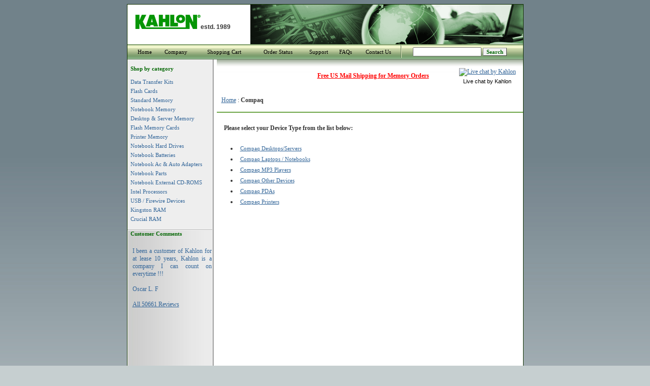

--- FILE ---
content_type: text/html
request_url: https://kahlon.com/mfrclass.asp?mfgid=25
body_size: 7894
content:


<html>

<head>
<meta http-equiv="content-type" content="text/html;charset=iso-8859-1">
<meta name="author" content="kahlon.com">               
<meta name="description" content="memory, memory upgrades, notebook memory, notebook hard drives and batteries">
<meta NAME="keywords" CONTENT="memory, memory upgrades, battery, batteries, notebook hard drives, notebook batteries, notebook memory, hard drives, disk drives, floppy drives, CDROM, cmos, ctx, ibm, compaq, toshiba, dell, presario, ezbook, satellite pro, tecra, nw2034u, nw2044u, 56k, pcmcia, lcd, notebooks, notebook memory, laptop, laptop Memory, laptop hard drives, AC adapters, power supplies, IBM Parts, IBM upgrades, PS/2, PS/2 Parts, apple, apple upgrades, apple parts, mac, macintosh, thinkPad, thinkPad parts, ram, ram Upgrades, portables, DRAM, DRAM  upgrades, x32, x36, x72, x64, 168pin, 72pin, 144pin, simm, simms, DIMM, SODIMM, VRAM, video memory, pc133, pc100, pc66, rambus, Discount, computer, desktop, server, printer, printer memory, hp, sattellite, workstation, ethernet, 10BASE/100, network, monitor, DIMMs, SIMMs, proprietary, EDO, fpm, parity, ALR, Altima, AMS Tech, Apple, Power Book, Powermac, APS, Aquiline, ARM,  AST, ATT, acernote, NCR, ATI, Austin, Brother, Canon, Chicony, Cisco, Commax, Compuadd, Daewoo, Data General, Dataproducts, DFI, Diamond, Digital, EPS, Epson, Ergo, ascentia, everex, FOSA, fujitsu, lifebook, gateway, solo, Grid, Hewlett Packard, omnibook, hitachi, visionbook, hyperData, Intel, Innovabook, armada, contura, lte, elite, Jetta, Kapok, KeyData, Kiwi, Kyocera, Lexmark, MAG, Magitronic, Matrox, inspiron, latitude, Micron, millenia transport, Motorola, hinote, MPC, NCD, NEC, versa, ultralite, Okidata, Olivetti, Packard Bell, Panasonic, Polywell, Power Computing, ProStar, QMS, Radius, Sager, Samsung, sens, Sceptre, Sharp, generic, Siemens, Silicon Graphics, Sony, Sun Microsystems, Swan, Tadpole, Tatung, Tektronix, storage, external, internal, keyboard, Texas Instruments,extensa, travelmate, libretto, portege, Twinhead, UMAX, Wedge, Winbook, Zenith, znote, Zeos, Tyan, Unisys, Powercom, Mitac, Mitsuba, Sanyo, SGI Workstation, memory products, pavillon, AMD, TFT, PCMCIA, Dual Scan, IDE, 100MHz,  Transcend, kahlon, gigagold, gigagold plus, data transfer, Viking, crucial, kingston, Simple Technology, Notebook AC Adapters, Notebook Parts, desktop memory, Server memory, Computer Upgrades, Notebook Computers, Desktop computers, Toshiba memory, IBM Memory, aptiva, netfinity, Compaq Memory, Dell Memory, Gateway Memory">
<meta name="robots" content="all follow">
<meta name="revisit-after" content="7 days">
<META name="verify-v1" content="fyiu8SxhZ+ha3AEgHdJw4hAhsDWOyl8W3Nxd1bAN0RY=" /> 

<title>Computer Memory, Laptop Batteries - Kahlon.com</title>

<link rel="stylesheet" type="text/css" href="/css/style.css" />


<script language="Javascript">
<!--
	function checkEmail(email, theField)
	{
		if ((email.indexOf("@") < 0) || (email.indexOf(".") < 0) || (email.indexOf(" ") > 0))
		{
			alert ("Please enter a valid e-mail address.");
			theField.select();
			theField.focus();
		} 
	}
//-->
</script>


</head>

<body >
<center>
<div id="shell">





<!-- header -->
<table width="100%" cellpadding="0" cellspacing="0" border="0">
<tr>
  <td valign="top" style="padding: 20px 0 10px 15px;"><a href="/"><img src="/i/logo_kahlon.gif" alt="KAHLON" /></a><span style="font-family: arial; font-size:12px; font-weight: bold; ">estd. 1989</span></td>
  <td align="right"><img src="/i/b_home.gif" class="banner" /></td>
</tr>
</table> 
<!-- /header -->
<!-- Bold Software Visitor Monitor HTML v4.00 (Website=www.kahlon.com,ChatButton=My Chat Button,ChatInvitation=My Invite Ruleset) -->
<script type="text/javascript">
  var _bcvma = _bcvma || [];
  _bcvma.push(["setAccountID", "833285239190789295"]);
  _bcvma.push(["setParameter", "WebsiteDefID", "3805317665273428915"]);
  _bcvma.push(["setParameter", "InvitationDefID", "2657856144062362723"]);
  _bcvma.push(["addFloat", {type: "chat", id: "3395426599119362992"}]);
  _bcvma.push(["pageViewed"]);
  (function(){
    var vms = document.createElement("script"); vms.type = "text/javascript"; vms.async = true;
    vms.src = ('https:'==document.location.protocol?'https://':'http://') + "vmss.boldchat.com/aid/833285239190789295/bc.vms4/vms.js";
    var s = document.getElementsByTagName('script')[0]; s.parentNode.insertBefore(vms, s);
  })();
</script>
<noscript>
<a href="https://www.boldchat.com" title="Visitor Monitoring" target="_blank"><img alt="Visitor Monitoring" src="https://vms.boldchat.com/aid/833285239190789295/bc.vmi?wdid=3805317665273428915" border="0" width="1" height="1" /></a>
</noscript>
<!-- /Bold Software Visitor Monitor HTML v4.00 -->


<!-- navbar -->
<table width="100%" cellpadding="0" cellspacing="0" border="0" id="navbar">
<tr>

  <td nowrap><a href="/">Home</a></td>
  <td nowrap><a href="/about_us.asp">Company</a></td>
  <td nowrap><a href="/cart/addcart.asp">Shopping Cart</a></td>
  <td nowrap><a href="/account/myorders.asp">Order Status</a></td>
  <td nowrap><a href="/support.asp">Support</a></td>
  <td nowrap><a href="/faqs.asp">FAQs</a></td>
  <td nowrap><a href="/contact.asp">Contact Us</a></td>
  <td><img src="/i/pipe_navbar.gif" class="pipenavbar" alt="" /></td>

   <form ACTION="/searchmodel.asp" METHOD="get">
   <input type='hidden' name='eid' value='1'>
   <input type="hidden" name="exact_partial" value="partial">
   <input type="hidden" name="oem_client" value="client">  
   <td nowrap width="30%"><input type="text" name="criteria" size="20" />&nbsp;<input type="submit" class="button" value="Search" /></td>
   </form>

</tr>
</table> 
<!-- /navbar -->



<table width="100%" cellpadding="0" cellspacing="0" border="0">
<tr valign="top">
<td id="leftnav">
<!-- left nav -->
<div id="catnav">
<ul><h4>Shop by category</h4>
<li><a href='/category.asp?catID=200'>Data Transfer Kits</a></li>
<li><a href='/category.asp?catID=2010'>Flash Cards</a></li>
<li><a href='/category.asp?catID=1'>Standard Memory</a></li>
<li><a href='/category.asp?catID=2000'>Notebook Memory</a></li>
<li><a href='/category.asp?catID=2001'>Desktop & Server Memory</a></li>
<li><a href='/category.asp?catID=2007'>Flash Memory Cards</a></li>
<li><a href='/category.asp?catID=2002'>Printer Memory</a></li>
<li><a href='/category.asp?catID=2004'>Notebook Hard Drives</a></li>
<li><a href='/category.asp?catID=2003'>Notebook Batteries</a></li>
<li><a href='/category.asp?catID=2006'>Notebook Ac & Auto Adapters</a></li>
<li><a href='/category.asp?catID=2005'>Notebook Parts</a></li>
<li><a href='/category.asp?catID=900'>Notebook External CD-ROMS</a></li>
<li><a href='/category.asp?catID=1000'>Intel Processors</a></li>
<li><a href='/category.asp?catID=220'>USB / Firewire Devices</a></li>
<li><a href='/category.asp?catID=2020'>Kingston RAM</a></li>
<li><a href='/category.asp?catID=2030'>Crucial RAM</a></li>

</ul>
</div>
<img src="/i/line_vnav.gif" id="linevnav" alt="" /><br />
<!-- /left nav -->
<!-- reviews-->
<h4>&nbsp;&nbsp;Customer Comments</h4>
<!-- reviews -->
<script>
var arrBanners = new Array();
var arrFirst = new Array();
var arrLast = new Array();
arrBanners[0] = "Thanks";
arrFirst[0] = "Brent";
arrLast[0] = "A";
arrBanners[1] = "Although, I chose the wrong speed memory card, I can use it in another application. I plan to order the right speed for my immediate need.";
arrFirst[1] = "Samuel";
arrLast[1] = "J";
arrBanners[2] = "Thanks!";
arrFirst[2] = "Kevin";
arrLast[2] = "B";
arrBanners[3] = "Always a pleasure to work with you. Thanks!";
arrFirst[3] = "Robert";
arrLast[3] = "S";
arrBanners[4] = "Hard to find and reasonably priced product that works.";
arrFirst[4] = "Francis";
arrLast[4] = "F";
arrBanners[5] = "I have been purchasing and using your companys products for years now with excellent results.";
arrFirst[5] = "Michael";
arrLast[5] = "H";
arrBanners[6] = "Kahlon has always done well by me.";
arrFirst[6] = "JOE";
arrLast[6] = "K";
arrBanners[7] = "Thank you once again!";
arrFirst[7] = "jonathan";
arrLast[7] = "G";
arrBanners[8] = "It was a pleasure speaking with Sara who is professional, and helpful. Also, thanks for whoever works for delivering department, the delivering time was perfect.";
arrFirst[8] = "Ming Ling";
arrLast[8] = "L";
arrBanners[9] = "Great service for many years.";
arrFirst[9] = "Jaime";
arrLast[9] = "G";
arrBanners[10] = "Service was phenomenal !!!She went well over normal to research any other sources for me. Kudos !";
arrFirst[10] = "Patricia";
arrLast[10] = "D";
arrBanners[11] = "Great customer service!  Thank you so much!";
arrFirst[11] = "jonathan";
arrLast[11] = "G";
arrBanners[12] = "Have used Kahlon services for many years, Batteries , memory, hard drives and externals.  Service has always been consistently excellent as have been all products received.";
arrFirst[12] = "Darrel";
arrLast[12] = "B";
arrBanners[13] = "Very Quick respond in all order. Always ship on time. Very reasonable price and very helpful and knowledgeable  customer service.";
arrFirst[13] = "ISD ADMIN ";
arrLast[13] = "F";
arrBanners[14] = "Have used Kahlon services for many years, Batteries , memory, hard drives and externals.  Service has always been consistently excellent as have been all products received.";
arrFirst[14] = "Darrel";
arrLast[14] = "B";
arrBanners[15] = "I have used Kahlon before, and will continue to do so. Ive never been disappointed.";
arrFirst[15] = "Paul";
arrLast[15] = "A";
arrBanners[16] = "Matched the other memory perfectly and the box booted without any issues.";
arrFirst[16] = "Myra";
arrLast[16] = "B";
arrBanners[17] = "next time I order ls fwd a tracking system for packages, not everyone can be trusted, especially in the rural communitys";
arrFirst[17] = "Mario";
arrLast[17] = "G";
arrBanners[18] = "Thank You !";
arrFirst[18] = "Michael";
arrLast[18] = "B";
arrBanners[19] = "I been a customer of Kahlon for at lease 10 years, Kahlon is a company I can count on everytime !!!";
arrFirst[19] = "Oscar L.";
arrLast[19] = "F";
arrBanners[20] = "I have been ordering from memory for my computes from KAHLON for nearly 20 years hopefully they will be around for when I need them.";
arrFirst[20] = "WALTER";
arrLast[20] = "H";
arrBanners[21] = "My specific computer was not listed, but I noticed that all computers with the same model number were taking the same part number for memory.  So I ordered one of the same and it worked perfectly.";
arrFirst[21] = "James";
arrLast[21] = "D";
arrBanners[22] = "Very pleased with my purchase from Kahlon.";
arrFirst[22] = "James";
arrLast[22] = "D";
arrBanners[23] = "I always try to use Kahlon for memory needs.  You have been a very good and reliable source.";
arrFirst[23] = "Mark";
arrLast[23] = "M";
arrBanners[24] = "Battery took slightly longer to ship due to not passing QC. That was unfortunate but very happy with the communication and outcome.";
arrFirst[24] = "Brian";
arrLast[24] = "K";
arrBanners[25] = "Post office was biggest problem with shipping time. Vote Biden/ Harris!";
arrFirst[25] = "Chuck";
arrLast[25] = "D";
arrBanners[26] = "thanks";
arrFirst[26] = "Greg";
arrLast[26] = "E";
arrBanners[27] = "great!!!!!!!!!!!!!!!";
arrFirst[27] = "Michael   A.";
arrLast[27] = "W";
arrBanners[28] = "Keep up the great work";
arrFirst[28] = "Michael   A.";
arrLast[28] = "W";
arrBanners[29] = "Great product and service as usual!";
arrFirst[29] = "Lawrence";
arrLast[29] = "B";
function changeBanner() {
var banNo = Math.floor(Math.random()* (arrBanners.length));
var elem = document.getElementById('bannerad');
var inner = "<a style='text-decoration:none' href=reviews.asp>" + arrBanners[banNo] + "<br><br>" + arrFirst[banNo] + " " + arrLast[banNo] + "</a><br><br><a href=reviews.asp>All 50661 Reviews";
elem.innerHTML = inner;
thetimer = setTimeout("changeBanner()", 10000);}</script><table width=" &nWidth & " cellpadding="0" cellspacing="0" border="0" class="newsletter"><tr>
<div align="justify" id="bannerad" style="padding:10px; word-wrap:break-word top:20; left:20; width:156px; height:260px; overflow:auto;"></div></td></tr></table><!-- /reviews -->

<script>changeBanner();</script>
<!-- newsletter -->
<div style="padding: 5px;">
<h4>Newsletter</h4>
<FORM ACTION="/email/email.asp"  METHOD=POST id=newsletterform name=newsletterform>
<p class="news">Want to receive Product Specials?</p><p class="news"><INPUT TYPE="text" NAME="email" SIZE=20 MAXLENGTH=35 id="email" value="me@home.com" onFocus="newsletterform.email.value='';"  onblur="checkEmail(this.value, this)"></p><p class="news"><input type="submit" value="Add Me" class="button" / id=submit1 name=submit1></p>
</form>
</div>
<img src="/i/line_vnav.gif" id="linevnav" alt="" /><br />
<!-- /newsletter -->
</td>
<td>

<!-- promotxt -->
<div id="promotxt">
<script>
function free_ship_window(url,name,h,w) {
	remote = window.open(url,name,'height='+h+',width='+w+',toolbar=yes,location=no,scrollbars=yes,menubar=n');
	remote.location.href = url;
	if (remote.opener == null) remote.opener = window;
}
</script>
<table width=100%>
<tr>
<td width=70% align="right">&nbsp;&nbsp;&nbsp;&nbsp;&nbsp;&nbsp;
<a style='color: red; font-weight: bold;' href="javascript:free_ship_window('/freeshipping.asp','freeshipping',500,450)">Free US Mail Shipping for Memory Orders</a>
</td>
<td align="right">
<!-- START SCANALERT CODE -->
<!--
<a target="_blank" href="https://www.mcafeesecure.com/RatingVerify?ref=www.kahlon.com"><img width="115" height="32" border="0" src="//images.scanalert.com/meter/www.kahlon.com/12.gif" alt="McAfee Secure sites help keep you safe from identity theft, credit card fraud, spyware, spam, viruses and online scams" oncontextmenu="alert('Copying Prohibited by Law - McAfee Secure is a Trademark of McAfee, Inc.'); return false;"></a>
-->
<!-- END SCANALERT CODE -->
<table width=100%>
<tr>
<td>
<table align=right><tr><td align=center>
<!-- BoldChat Live Chat Button HTML v4.00 (Type=Web,ChatButton=My Chat Button,Website=www.kahlon.com) -->
<div style="text-align: center; white-space: nowrap;">
 <a href="https://livechat.boldchat.com/aid/833285239190789295/bc.chat?resize=true&amp;cbdid=8056581487246131706&amp;wdid=3805317665273428915&amp;vr=&amp;vn=&amp;vi=&amp;ve=&amp;vp=&amp;iq=&amp;curl=" target="_blank" onclick="window.open((window.pageViewer &amp;&amp; pageViewer.link || function(link){return link;})(this.href + (this.href.indexOf('?')>=0 ? '&amp;' : '?') + 'url=' + escape(document.location.href)), 'Chat4566466145052206876', 'toolbar=0,scrollbars=1,location=0,statusbar=0,menubar=0,resizable=1,width=640,height=480');return false;">
  <div><script language="JavaScript" type="text/javascript"> var bccbId = Math.random(); document.write(unescape('%3Cimg alt="Live chat by Kahlon" src="' + (('https:' == document.location.protocol) ? 'https:' : 'http:') + '//cbi.boldchat.com/aid/833285239190789295/bc.cbi?cbdid=8056581487246131706&amp;wdid=3805317665273428915" border="0" id=' + bccbId + ' /%3E')); var bccb = {id: bccbId, bdid: '8056581487246131706', rdid: null, type: 'chat'}; var _bcvma = _bcvma || []; if(window.pageViewer && pageViewer.addButton) pageViewer.addButton(button); else _bcvma.push(['addButton', bccb]);</script></div>
 </a>
 </div>
</td></tr>
<tr align=center><td>
 <div align=center>
 
 <span style="font-family: Arial; font-size: 8pt; color: black;">Live chat by Kahlon</span>
</div>
<!-- /BoldChat Live Chat Button HTML v4.00 -->
</td></tr></table>

</td>
<td>
<!-- McAfee code would be here -->
</td>
</tr>
</table>

</td>
</tr>
</table>

</div>
<!-- /promotxt -->


<!-- page heading -->
<br>
&nbsp;&nbsp;&nbsp;<a href='/'>Home</a> : <b>Compaq</b><br>
<br>
<img src="/i/line_h1.gif" alt="" id="lineh1" /><br /><!-- /page heading -->
<div id="body">

<table border='0' width='100%'>
	<tr><td>

	<b>Please select your Device Type
	from the list below:</b><br>
	<br>
	</td></tr>

	<Table border='0' width='100%'>
	<tr><td valign='top'><div id="catlist"><ul>
	
		<li><a href='/model.asp?mfgid=25&amp;classid=100'>Compaq Desktops/Servers</a>

		
		<li><a href='/model.asp?mfgid=25&amp;classid=101'>Compaq Laptops / Notebooks</a>

		
		<li><a href='/model.asp?mfgid=25&amp;classid=116'>Compaq MP3 Players</a>

		
		<li><a href='/model.asp?mfgid=25&amp;classid=107'>Compaq Other Devices</a>

		
		<li><a href='/model.asp?mfgid=25&amp;classid=103'>Compaq PDAs</a>

		
		<li><a href='/model.asp?mfgid=25&amp;classid=104'>Compaq Printers</a>

		</div></ul></td>
	</tr>
	</table>


</div>
</td>
</tr>
</table>




<!-- /body content -->

<!-- navbar -->
<table width="100%" cellpadding="0" cellspacing="0" border="0" id="navbar">
<tr>

  <td><a href="/">Home</a></td>
  <td><a href="/about_us.asp">Company</a></td>
  <td><a href="/cart/addcart.asp">Shopping Cart</a></td>
  <td><a href="/account/myorders.asp">Order Status</a></td>
  <td><a href="/support.asp">Support</a></td>
  <td><a href="/contact.asp">Contact Us</a></td>
  <td><img src="/i/pipe_navbar.gif" class="pipenavbar" alt="" /></td>

   <form ACTION="/searchmodel.asp" METHOD="get">
   <input type='hidden' name='eid' value='1'>
   <input type="hidden" name="exact_partial" value="partial">
   <input type="hidden" name="oem_client" value="client">  
   <td nowrap width="30%"><input type="text" name="criteria" size="20" />&nbsp;<input type="submit" class="button" value="Search" /></td>
   </form>
</tr>
</table> 
<!-- /navbar -->
</div>
<!-- footer -->
<table width="779" cellpadding="0" cellspacing="0" border="0" id="footer">
<tr valign="top">
  <td><p>Kahlon, Inc.<br />Lake Forest, CA 92630<br />1-888-KAHLON-C&nbsp;&nbsp;Tel: 949-215-0400&nbsp;&nbsp;Fax: 949-916-1754</p></td>
  
</tr>
</table>
<!--<a href="https://www.kahlon.com"><img src="/i/logo_thawte_new.gif" alt="THAWTE Authentic Site" border="0" /></a>-->
<br><br><br><br>

<table width="779" cellpadding="0" cellspacing="0" border="0" id="footer">
<tr valign="top"><td><p>&copy; 2026 Kahlon, Inc. - All rights reserved. | <a href="/terms.asp">Terms of Sales & Warranty Policy</a> <a href="/privacy.asp">Privacy Statement</a></p></td></tr>
</table>


<!-- /footer -->

</center>


<script src="https://ssl.google-analytics.com/urchin.js" type="text/javascript">
</script>
<script type="text/javascript">
_uacct = "UA-690492-1";
urchinTracker();
</script>
<img height="1" width="1" style="border-style:none;" alt="" src="//googleads.g.doubleclick.net/pagead/viewthroughconversion/1072184779/?value=0&amp;guid=ON&amp;script=0"/>
</body>
</html>


--- FILE ---
content_type: text/css
request_url: https://kahlon.com/css/style.css
body_size: 2949
content:
BODY
{
    FONT: 12px verdana;
    COLOR: #333
}
TD
{
    FONT: 12px verdana;
    COLOR: #333
}
BODY
{
    BACKGROUND: url(/i/bg_main.gif) #c6cfd0 repeat-x
}
A
{
    FONT: 12px verdana;
    COLOR: #369;
    TEXT-DECORATION: underline
}
A:hover
{
    FONT: 12px verdana;
    COLOR: #39c;
    TEXT-DECORATION: underline
}
I
{
    FONT: 11px verdana;
    COLOR: #333
}
I A
{
    FONT: 11px verdana;
    COLOR: #000;
    TEXT-DECORATION: underline
}
I A:hover
{
    FONT: 11px verdana;
    COLOR: #f60;
    TEXT-DECORATION: underline
}
EM
{
    FONT: 12px verdana;
    COLOR: red
}
EM A
{
    FONT: 12px verdana;
    COLOR: red
}
EM A:hover
{
    FONT: 12px verdana;
    COLOR: red
}
EM.promo
{
    FONT: bold 12px verdana;
    COLOR: #060
}
TT.special
{
    BACKGROUND: red;
    FONT: 11px verdana;
    COLOR: #fff
}
P
{
    MARGIN: 0px 0px 18px
}
P.news
{
    MARGIN: 0px 0px 11px
}
P.note
{
    MARGIN: 0px 0px 18px;
    COLOR: #060
}
P.promo
{
    MARGIN: 0px 0px 18px;
    COLOR: #060
}
P.empty
{
    MARGIN: 150px 0px
}
#shell
{
    BORDER-RIGHT: #103100 1px solid;
    BORDER-TOP: #103100 1px solid;
    BACKGROUND: #fff;
    MARGIN: 5px 0px;
    BORDER-LEFT: #103100 1px solid;
    WIDTH: 779px;
    BORDER-BOTTOM: #103100 1px solid
}
#body
{
    MARGIN: 20px 11px 30px;
    TEXT-ALIGN: left
}
#navbar
{
    PADDING-RIGHT: 11px;
    PADDING-LEFT: 11px;
    BACKGROUND: url(/i/bg_navbar.gif) #b1c194 repeat-x;
    PADDING-BOTTOM: 0px;
    PADDING-TOP: 0px;
    HEIGHT: 30px
}
#navbar A
{
    FONT: 11px verdana;
    COLOR: #000;
    TEXT-DECORATION: none
}
#navbar A:hover
{
    FONT: 11px verdana;
    COLOR: #fff;
    TEXT-DECORATION: none
}
#navbar TD
{
    TEXT-ALIGN: center
}
#promotxt
{
    PADDING-RIGHT: 0px;
    PADDING-LEFT: 0px;
    BACKGROUND: url(/i/bg_promotxt.gif) repeat-x;
    PADDING-BOTTOM: 0px;
    FONT: bold 12px verdana;
    COLOR: #ff0000;
    PADDING-TOP: 8px;
    TEXT-ALIGN: center
}
#quicknav
{
    PADDING-RIGHT: 0px;
    PADDING-LEFT: 0px;
    PADDING-BOTTOM: 8px;
    MARGIN: 0px 0px 20px;
    PADDING-TOP: 0px;
    BORDER-BOTTOM: #ccc 1px solid;
    TEXT-ALIGN: center
}
#blurb
{
    MARGIN: 0px 0px 20px;
    LINE-HEIGHT: 1.5em;
    TEXT-ALIGN: left
}
#catlist UL
{
    PADDING-RIGHT: 11px;
    PADDING-LEFT: 11px;
    PADDING-BOTTOM: 1px;
    MARGIN: 0px 5px;
    PADDING-TOP: 1px;
    TEXT-ALIGN: left
}
#catlist LI
{
    PADDING-RIGHT: 5px;
    PADDING-LEFT: 5px;
    PADDING-BOTTOM: 3px;
    MARGIN: 0px 11px;
    PADDING-TOP: 3px
}
#catlist A
{
    FONT: 11px verdana;
    COLOR: #369;
    TEXT-DECORATION: underline
}
#catlist A:hover
{
    FONT: 11px verdana;
    COLOR: #39c;
    TEXT-DECORATION: underline
}
#footer TD
{
    FONT: 11px verdana
}
#footer TD A
{
    FONT: 11px verdana
}
#catnav
{
    PADDING-RIGHT: 0px;
    PADDING-LEFT: 0px;
    BACKGROUND: #eee;
    PADDING-BOTTOM: 11px;
    MARGIN: 0px;
    FONT: 11px verdana;
    WIDTH: 167px;
    PADDING-TOP: 11px
}
#catnav A
{
    FONT: 11px verdana;
    TEXT-DECORATION: none
}
#catnav A:hover
{
    FONT: 11px verdana;
    TEXT-DECORATION: underline
}
#catnav UL
{
    PADDING-RIGHT: 11px;
    PADDING-LEFT: 11px;
    PADDING-BOTTOM: 1px;
    MARGIN: 0px -5px;
    PADDING-TOP: 1px;
    LIST-STYLE-TYPE: none;
    TEXT-ALIGN: left
}
#catnav LI
{
    PADDING-RIGHT: 11px;
    PADDING-LEFT: 11px;
    PADDING-BOTTOM: 3px;
    MARGIN: 0px -11px;
    PADDING-TOP: 3px
}
#leftnav
{
    BACKGROUND: url(/i/bg_leftnav.gif) #fff repeat-y;
    WIDTH: 170px
}
#leftnews
{
    PADDING-RIGHT: 5px;
    PADDING-LEFT: 5px;
    PADDING-BOTTOM: 11px;
    MARGIN: 0px;
    FONT: 11px verdana;
    WIDTH: 167px;
    PADDING-TOP: 11px
}
H1
{
    FONT-WEIGHT: normal;
    FONT-FAMILY: verdana;
    TEXT-ALIGN: left
}
H2
{
    FONT-WEIGHT: normal;
    FONT-FAMILY: verdana;
    TEXT-ALIGN: left
}
H3
{
    FONT-WEIGHT: normal;
    FONT-FAMILY: verdana;
    TEXT-ALIGN: left
}
H1
{
    FONT-SIZE: 20px;
    MARGIN: 11px 0px 5px 11px;
    COLOR: #000
}
H2
{
    FONT-WEIGHT: bold;
    FONT-SIZE: 12px;
    MARGIN: 11px 0px 0px;
    COLOR: #060
}
H3
{
    FONT-WEIGHT: bold;
    FONT-SIZE: 12px;
    MARGIN: 5px 0px 15px;
    COLOR: #060
}
H4
{
    FONT-WEIGHT: bold;
    FONT-SIZE: 11px;
    MARGIN: 0px 0px 11px;
    COLOR: #060
}
SELECT
{
    FONT: 11px verdana;
    VERTICAL-ALIGN: middle;
    COLOR: #333
}
INPUT
{
    FONT: 11px verdana;
    VERTICAL-ALIGN: middle;
    COLOR: #333
}
TEXTAREA
{
    FONT: 11px verdana;
    VERTICAL-ALIGN: middle;
    COLOR: #333
}
INPUT.radio
{
    MARGIN: 0px 3px 0px 0px;
    VERTICAL-ALIGN: middle
}
INPUT.checkbox
{
    MARGIN: 0px 3px 0px 0px;
    VERTICAL-ALIGN: middle
}
INPUT.button
{
    BORDER-RIGHT: #999 1px outset;
    BORDER-TOP: #999 1px outset;
    BACKGROUND: #f1f1f1;
    MARGIN: 0px;
    FONT: bold 11px verdana;
    BORDER-LEFT: #999 1px outset;
    COLOR: #060;
    BORDER-BOTTOM: #999 1px outset
}
IMG
{
    BORDER-RIGHT: 0px;
    PADDING-RIGHT: 0px;
    BORDER-TOP: 0px;
    PADDING-LEFT: 0px;
    PADDING-BOTTOM: 0px;
    MARGIN: 0px;
    BORDER-LEFT: 0px;
    PADDING-TOP: 0px;
    BORDER-BOTTOM: 0px
}
IMG.arwgrn
{
    MARGIN: 0px 6px;
    VERTICAL-ALIGN: middle;
    WIDTH: 17px;
    HEIGHT: 17px
}
IMG.arwgry
{
    MARGIN: 0px 5px 0px 0px;
    VERTICAL-ALIGN: middle;
    WIDTH: 5px;
    HEIGHT: 8px
}
IMG.banner
{
    WIDTH: 537px;
    HEIGHT: 78px
}
IMG.cat
{
    MARGIN: 0px 5px 0px 0px;
    WIDTH: 80px;
    HEIGHT: 63px
}
IMG.configftkahlon
{
    WIDTH: 739px;
    HEIGHT: 9px
}
IMG.configft
{
    WIDTH: 566px;
    HEIGHT: 9px
}
IMG.device
{
    MARGIN: 0px 5px 0px 0px;
    VERTICAL-ALIGN: middle;
    WIDTH: 60px;
    HEIGHT: 46px
}
IMG.hdhotoffers
{
    MARGIN: 0px 0px 11px;
    WIDTH: 540px;
    HEIGHT: 22px
}
IMG.hdreviews
{
    MARGIN: 0px 0px 11px;
    WIDTH: 184px;
    HEIGHT: 34px
}
IMG.hdnewsletter
{
    WIDTH: 184px;
    HEIGHT: 66px
}
IMG.ftnewsletter
{
    WIDTH: 184px;
    HEIGHT: 11px
}
IMG.logokahlon
{
    MARGIN: 15px;
    WIDTH: 129px;
    HEIGHT: 28px
}
IMG.logobbb
{
    MARGIN: 0px 5px 0px 0px;
    VERTICAL-ALIGN: top;
    WIDTH: 90px;
    HEIGHT: 32px
}
IMG.logothawte
{
    VERTICAL-ALIGN: top;
    WIDTH: 71px;
    HEIGHT: 45px
}
IMG.pipenavbar
{
    WIDTH: 2px;
    HEIGHT: 25px
}
IMG.thumbnail
{
    MARGIN: 0px 5px 0px 0px;
    WIDTH: 60px;
    HEIGHT: 60px
}
TABLE.newsletter
{
    BACKGROUND: url(/i/border_newsletter.gif) repeat-y
}
#hotoffers TD
{
    FONT: 11px verdana
}
#hotoffers TD A
{
    FONT: 11px verdana
}
#newsmodule
{
    MARGIN: 11px
}
TABLE.maincat
{
    MARGIN: 25px 11px 0px;
    WIDTH: 739px
}
TABLE.hotoffernews
{
    MARGIN: 25px 11px 0px;
    WIDTH: 739px
}
#configmodulekahlon
{
    MARGIN: 35px 11px 11px
}
TABLE.configkahlon
{
    BACKGROUND: url(/i/border_configkahlon.gif) repeat-y;
    MARGIN: 0px 11px;
    WIDTH: 739px;
    align: center
}
TABLE.configkahlon TD
{
    FONT: 11px verdana
}
#configmodule
{
    MARGIN: 55px 11px 11px
}
TABLE.config
{
    BACKGROUND: url(/i/border_config.gif) repeat-y;
    MARGIN: 0px 11px 20px;
    WIDTH: 566px
}
TABLE.config TD
{
    FONT: 11px verdana
}
TD.confighd
{
    BACKGROUND: url(/i/confighd_kahlon.gif) no-repeat
}
TD.confighdmem
{
    BACKGROUND: url(/i/confighd_mem.gif) no-repeat
}
TD.confighdbatt
{
    BACKGROUND: url(/i/confighd_batt.gif) no-repeat
}
TD.confighdhdd
{
    BACKGROUND: url(/i/confighd_hdd.gif) no-repeat
}
TD.confighdnbkupgrade
{
    BACKGROUND: url(/i/confighd_nbkupgrades.gif) no-repeat
}
#lineh1
{
    WIDTH: 100%;
    HEIGHT: 2px
}
#linegray
{
    MARGIN: 5px 0px;
    WIDTH: 100%;
    HEIGHT: 1px
}
#linevnav
{
    WIDTH: 167px;
    HEIGHT: 2px
}
#linedot
{
    BACKGROUND: url(/i/line_dot.gif) white repeat-x
}
#linedotv
{
    PADDING-RIGHT: 11px;
    PADDING-LEFT: 11px;
    BACKGROUND: url(/i/line_dotv.gif) white repeat-y;
    PADDING-BOTTOM: 0px;
    PADDING-TOP: 0px
}
#box
{
    BORDER-RIGHT: #060 1px solid;
    PADDING-RIGHT: 11px;
    BORDER-TOP: #060 1px solid;
    PADDING-LEFT: 11px;
    PADDING-BOTTOM: 11px;
    MARGIN: 30px 0px;
    BORDER-LEFT: #060 1px solid;
    PADDING-TOP: 11px;
    BORDER-BOTTOM: #060 1px solid
}
#boxcart
{
    BORDER-RIGHT: #708090 1px solid;
    PADDING-RIGHT: 11px;
    BORDER-TOP: #708090 1px solid;
    PADDING-LEFT: 11px;
    PADDING-BOTTOM: 11px;
    MARGIN: 30px 0px;
    FONT: 11px verdana;
    BORDER-LEFT: #708090 1px solid;
    PADDING-TOP: 11px;
    BORDER-BOTTOM: #708090 1px solid;
    TEXT-ALIGN: left
}
#boxcart UL
{
    PADDING-RIGHT: 11px;
    PADDING-LEFT: 11px;
    PADDING-BOTTOM: 1px;
    MARGIN: 0px 5px;
    PADDING-TOP: 1px;
    TEXT-ALIGN: left
}
#boxcart LI
{
    PADDING-RIGHT: 5px;
    PADDING-LEFT: 5px;
    PADDING-BOTTOM: 3px;
    MARGIN: 0px 11px;
    PADDING-TOP: 3px
}
TABLE.cart
{
    PADDING-RIGHT: 0px;
    BORDER-TOP: #708090 2px solid;
    PADDING-LEFT: 0px;
    PADDING-BOTTOM: 0px;
    MARGIN: 25px 0px;
    WIDTH: 755px;
    PADDING-TOP: 0px;
    BORDER-BOTTOM: #708090 2px solid
}
TH
{
    BACKGROUND: #ddd;
    FONT: bold 11px verdana;
    HEIGHT: 18px
}
TABLE.prod
{
    PADDING-RIGHT: 0px;
    PADDING-LEFT: 0px;
    PADDING-BOTTOM: 2px;
    MARGIN: 0px 0px 20px;
    WIDTH: 755px;
    PADDING-TOP: 2px
}
TABLE.prod TH
{
    BACKGROUND: #6da547;
    COLOR: #fff
}
TABLE.prod TD
{
    BACKGROUND: #f1f1f1;
    FONT: 11px verdana
}
TABLE.prod TD A
{
    BACKGROUND: #f1f1f1;
    FONT: 11px verdana
}
TABLE.prod TD A:hover
{
    BACKGROUND: #f1f1f1;
    FONT: 11px verdana
}
TABLE.spec
{
    BACKGROUND: #6da547;
    MARGIN: 11px 0px 20px;
    WIDTH: 755px
}
TABLE.spec TH
{
    BACKGROUND: #6da547;
    FONT: bold 12px verdana;
    COLOR: #fff
}
TABLE.spec TD
{
    BACKGROUND: #fff
}
TABLE.generic
{
    WIDTH: 755px
}
EM.error
{
    FONT-WEIGHT: bold;
    FONT-SIZE: 12px;
    COLOR: #ff0000;
    FONT-STYLE: normal;
    FONT-FAMILY: Verdana;
    TEXT-ALIGN: center;
    FONT-VARIANT: normal
}


span.deschighlight { background-color: #ffffcc; padding: 1px; }
span.deschighlight a { background-color: #ffffcc; }
span.deschighlight a:link, span.deschighlight a:visited, span.deschighlight a:hover, span.deschighlight a:active { text-decoration: underline; background-color: #ffffcc; }




/* SHOPPPING CART SECTION */

#shopping_cart { width: 90%; background-color: gray; border: 2px solid #060; }
#shopping_cart th { background-color: #e3e5e8; font-weight: bold; padding: 3px; font-size: 13px; }
#shopping_cart td { background-color: #fff; padding: 3px; }
#shopping_cart td.r { text-align: right; }
#shopping_cart td.c { text-align: center; }

#shopping_cart_header { text-align: left; margin: 0 0 20px 0; width: 90%; padding: 5px; background-color: #eee; font-weight: bold; font-size: 16px; }

#shopping_cart_checkout_header  { text-align: left; margin: 20px 0 11px 0; width: 90%; padding: 5px; background-color: #eee; font-weight: bold; font-size: 14px; }

#shopping_cart_address { width: 90%; }
#shopping_cart_address td { vertical-align: top; }
#shopping_cart_address td.hdr { font-weight:bold; text-align: right; padding-right: 5px; }

#shopping_cart_shipping_question { width: 90%; }
#shopping_cart_shipping_question td { vertical-align:top; padding: 0 5px 11px 0; }

.shopping_cart_payment { width: 90%; }
.shopping_cart_payment td.r { width: 50%; text-align: right; }


.box_ok { width: 650px; background-color: #99FF99; font-weight: bold; padding: 5px; margin-bottom: 20px; }
.box_error { width: 650px; background-color: #ffcccc; font-weight: bold; padding: 5px; margin-bottom: 20px; }

.button { font-weight: bold; font-size: 15px; }
.box { background-color: #eee; padding: 5px; }
.disabled { background-color: #eee; }
.highlight { background-color: yellow; }


div#boxcart { margin: 15px 0 20px 0; width:90%; text-align: left; font-size: 12px;  }


INPUT.cart_button
{
    padding: 3px 5px 3px 5px; 
    BACKGROUND: #060;
    MARGIN: 0px;
    FONT: bold 15px verdana;
    COLOR: #fff;
}

div.breadcrumb { margin-bottom: 10px; }

div.right_box { width: 200px; background-color: #060; border: 1px solid #060; margin-bottom: 10px; }
div.right_box_header { padding: 2px 4px 2px 4px; font-weight: bold; color: #fff; }
div.right_box_inside { background-color: #fff; color: #000; font-size: 12px; padding: 4px; }


 ul.attribute_list { margin: 5px 0 0 0; padding: 0; list-style-type: none; }
 ul.attribute_list li  { margin: 0; padding: 0 0 0 10px; }

 
 /* tooltip selection */
.hotspot {color:#900; padding-bottom:1px; border-bottom:1px dotted #900; cursor:pointer}

#tt {position:absolute; display:block; background:url(images/tt_left.gif) top left no-repeat}
#tttop {display:block; height:5px; margin-left:5px; background:url(images/tt_top.gif) top right no-repeat; overflow:hidden}
#ttcont {display:block; padding:2px 12px 3px 7px; margin-left:5px; background:#666; color:#FFF}
#ttbot {display:block; height:5px; margin-left:5px; background:url(images/tt_bottom.gif) top right no-repeat; overflow:hidden} 

.checkoutBarFrom { font-size: 10px; color: #060; }
.checkoutBarTo { font-size: 10px; color: #8c8c8c; }
.checkoutBarCurrent { font-size: 10px; font-weight: bold; color: #000000; }

#bannerad{padding: 10px;} 
